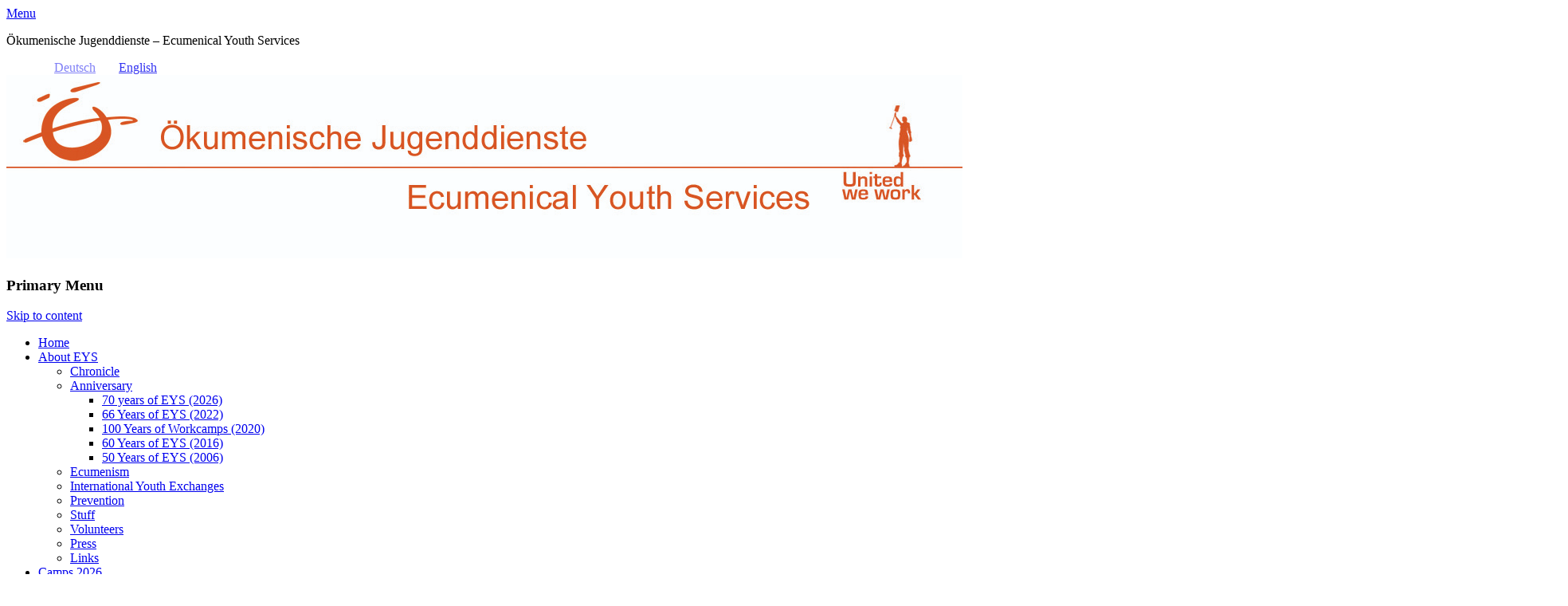

--- FILE ---
content_type: text/html; charset=UTF-8
request_url: https://eys-workcamp.de/en/praevention/
body_size: 13399
content:
		<!DOCTYPE html>
		<html lang="en-US">
		
<head>
		<meta charset="UTF-8">
		<link rel="profile" href="http://gmpg.org/xfn/11">
		<title>Prevention</title>
<meta name='robots' content='max-image-preview:large' />
<meta name="viewport" content="width=device-width, initial-scale=1, minimum-scale=1"><link rel="alternate" type="application/rss+xml" title=" &raquo; Feed" href="https://eys-workcamp.de/en/feed/" />
<link rel="alternate" type="application/rss+xml" title=" &raquo; Comments Feed" href="https://eys-workcamp.de/en/comments/feed/" />
<script type="text/javascript">
/* <![CDATA[ */
window._wpemojiSettings = {"baseUrl":"https:\/\/s.w.org\/images\/core\/emoji\/15.0.3\/72x72\/","ext":".png","svgUrl":"https:\/\/s.w.org\/images\/core\/emoji\/15.0.3\/svg\/","svgExt":".svg","source":{"concatemoji":"https:\/\/eys-workcamp.de\/wp-includes\/js\/wp-emoji-release.min.js?ver=6.6.4"}};
/*! This file is auto-generated */
!function(i,n){var o,s,e;function c(e){try{var t={supportTests:e,timestamp:(new Date).valueOf()};sessionStorage.setItem(o,JSON.stringify(t))}catch(e){}}function p(e,t,n){e.clearRect(0,0,e.canvas.width,e.canvas.height),e.fillText(t,0,0);var t=new Uint32Array(e.getImageData(0,0,e.canvas.width,e.canvas.height).data),r=(e.clearRect(0,0,e.canvas.width,e.canvas.height),e.fillText(n,0,0),new Uint32Array(e.getImageData(0,0,e.canvas.width,e.canvas.height).data));return t.every(function(e,t){return e===r[t]})}function u(e,t,n){switch(t){case"flag":return n(e,"\ud83c\udff3\ufe0f\u200d\u26a7\ufe0f","\ud83c\udff3\ufe0f\u200b\u26a7\ufe0f")?!1:!n(e,"\ud83c\uddfa\ud83c\uddf3","\ud83c\uddfa\u200b\ud83c\uddf3")&&!n(e,"\ud83c\udff4\udb40\udc67\udb40\udc62\udb40\udc65\udb40\udc6e\udb40\udc67\udb40\udc7f","\ud83c\udff4\u200b\udb40\udc67\u200b\udb40\udc62\u200b\udb40\udc65\u200b\udb40\udc6e\u200b\udb40\udc67\u200b\udb40\udc7f");case"emoji":return!n(e,"\ud83d\udc26\u200d\u2b1b","\ud83d\udc26\u200b\u2b1b")}return!1}function f(e,t,n){var r="undefined"!=typeof WorkerGlobalScope&&self instanceof WorkerGlobalScope?new OffscreenCanvas(300,150):i.createElement("canvas"),a=r.getContext("2d",{willReadFrequently:!0}),o=(a.textBaseline="top",a.font="600 32px Arial",{});return e.forEach(function(e){o[e]=t(a,e,n)}),o}function t(e){var t=i.createElement("script");t.src=e,t.defer=!0,i.head.appendChild(t)}"undefined"!=typeof Promise&&(o="wpEmojiSettingsSupports",s=["flag","emoji"],n.supports={everything:!0,everythingExceptFlag:!0},e=new Promise(function(e){i.addEventListener("DOMContentLoaded",e,{once:!0})}),new Promise(function(t){var n=function(){try{var e=JSON.parse(sessionStorage.getItem(o));if("object"==typeof e&&"number"==typeof e.timestamp&&(new Date).valueOf()<e.timestamp+604800&&"object"==typeof e.supportTests)return e.supportTests}catch(e){}return null}();if(!n){if("undefined"!=typeof Worker&&"undefined"!=typeof OffscreenCanvas&&"undefined"!=typeof URL&&URL.createObjectURL&&"undefined"!=typeof Blob)try{var e="postMessage("+f.toString()+"("+[JSON.stringify(s),u.toString(),p.toString()].join(",")+"));",r=new Blob([e],{type:"text/javascript"}),a=new Worker(URL.createObjectURL(r),{name:"wpTestEmojiSupports"});return void(a.onmessage=function(e){c(n=e.data),a.terminate(),t(n)})}catch(e){}c(n=f(s,u,p))}t(n)}).then(function(e){for(var t in e)n.supports[t]=e[t],n.supports.everything=n.supports.everything&&n.supports[t],"flag"!==t&&(n.supports.everythingExceptFlag=n.supports.everythingExceptFlag&&n.supports[t]);n.supports.everythingExceptFlag=n.supports.everythingExceptFlag&&!n.supports.flag,n.DOMReady=!1,n.readyCallback=function(){n.DOMReady=!0}}).then(function(){return e}).then(function(){var e;n.supports.everything||(n.readyCallback(),(e=n.source||{}).concatemoji?t(e.concatemoji):e.wpemoji&&e.twemoji&&(t(e.twemoji),t(e.wpemoji)))}))}((window,document),window._wpemojiSettings);
/* ]]> */
</script>
<style id='wp-emoji-styles-inline-css' type='text/css'>

	img.wp-smiley, img.emoji {
		display: inline !important;
		border: none !important;
		box-shadow: none !important;
		height: 1em !important;
		width: 1em !important;
		margin: 0 0.07em !important;
		vertical-align: -0.1em !important;
		background: none !important;
		padding: 0 !important;
	}
</style>
<link rel='stylesheet' id='wp-block-library-css' href='https://eys-workcamp.de/wp-includes/css/dist/block-library/style.min.css?ver=6.6.4' type='text/css' media='all' />
<link rel='stylesheet' id='swiper-css-css' href='https://eys-workcamp.de/wp-content/plugins/instagram-widget-by-wpzoom/dist/styles/library/swiper.css?ver=7.4.1' type='text/css' media='all' />
<link rel='stylesheet' id='dashicons-css' href='https://eys-workcamp.de/wp-includes/css/dashicons.min.css?ver=6.6.4' type='text/css' media='all' />
<link rel='stylesheet' id='magnific-popup-css' href='https://eys-workcamp.de/wp-content/plugins/instagram-widget-by-wpzoom/dist/styles/library/magnific-popup.css?ver=2.2.8' type='text/css' media='all' />
<link rel='stylesheet' id='wpz-insta_block-frontend-style-css' href='https://eys-workcamp.de/wp-content/plugins/instagram-widget-by-wpzoom/dist/styles/frontend/index.css?ver=css-08583cdecf4e' type='text/css' media='all' />
<style id='classic-theme-styles-inline-css' type='text/css'>
/*! This file is auto-generated */
.wp-block-button__link{color:#fff;background-color:#32373c;border-radius:9999px;box-shadow:none;text-decoration:none;padding:calc(.667em + 2px) calc(1.333em + 2px);font-size:1.125em}.wp-block-file__button{background:#32373c;color:#fff;text-decoration:none}
</style>
<style id='global-styles-inline-css' type='text/css'>
:root{--wp--preset--aspect-ratio--square: 1;--wp--preset--aspect-ratio--4-3: 4/3;--wp--preset--aspect-ratio--3-4: 3/4;--wp--preset--aspect-ratio--3-2: 3/2;--wp--preset--aspect-ratio--2-3: 2/3;--wp--preset--aspect-ratio--16-9: 16/9;--wp--preset--aspect-ratio--9-16: 9/16;--wp--preset--color--black: #000000;--wp--preset--color--cyan-bluish-gray: #abb8c3;--wp--preset--color--white: #ffffff;--wp--preset--color--pale-pink: #f78da7;--wp--preset--color--vivid-red: #cf2e2e;--wp--preset--color--luminous-vivid-orange: #ff6900;--wp--preset--color--luminous-vivid-amber: #fcb900;--wp--preset--color--light-green-cyan: #7bdcb5;--wp--preset--color--vivid-green-cyan: #00d084;--wp--preset--color--pale-cyan-blue: #8ed1fc;--wp--preset--color--vivid-cyan-blue: #0693e3;--wp--preset--color--vivid-purple: #9b51e0;--wp--preset--gradient--vivid-cyan-blue-to-vivid-purple: linear-gradient(135deg,rgba(6,147,227,1) 0%,rgb(155,81,224) 100%);--wp--preset--gradient--light-green-cyan-to-vivid-green-cyan: linear-gradient(135deg,rgb(122,220,180) 0%,rgb(0,208,130) 100%);--wp--preset--gradient--luminous-vivid-amber-to-luminous-vivid-orange: linear-gradient(135deg,rgba(252,185,0,1) 0%,rgba(255,105,0,1) 100%);--wp--preset--gradient--luminous-vivid-orange-to-vivid-red: linear-gradient(135deg,rgba(255,105,0,1) 0%,rgb(207,46,46) 100%);--wp--preset--gradient--very-light-gray-to-cyan-bluish-gray: linear-gradient(135deg,rgb(238,238,238) 0%,rgb(169,184,195) 100%);--wp--preset--gradient--cool-to-warm-spectrum: linear-gradient(135deg,rgb(74,234,220) 0%,rgb(151,120,209) 20%,rgb(207,42,186) 40%,rgb(238,44,130) 60%,rgb(251,105,98) 80%,rgb(254,248,76) 100%);--wp--preset--gradient--blush-light-purple: linear-gradient(135deg,rgb(255,206,236) 0%,rgb(152,150,240) 100%);--wp--preset--gradient--blush-bordeaux: linear-gradient(135deg,rgb(254,205,165) 0%,rgb(254,45,45) 50%,rgb(107,0,62) 100%);--wp--preset--gradient--luminous-dusk: linear-gradient(135deg,rgb(255,203,112) 0%,rgb(199,81,192) 50%,rgb(65,88,208) 100%);--wp--preset--gradient--pale-ocean: linear-gradient(135deg,rgb(255,245,203) 0%,rgb(182,227,212) 50%,rgb(51,167,181) 100%);--wp--preset--gradient--electric-grass: linear-gradient(135deg,rgb(202,248,128) 0%,rgb(113,206,126) 100%);--wp--preset--gradient--midnight: linear-gradient(135deg,rgb(2,3,129) 0%,rgb(40,116,252) 100%);--wp--preset--font-size--small: 13px;--wp--preset--font-size--medium: 20px;--wp--preset--font-size--large: 36px;--wp--preset--font-size--x-large: 42px;--wp--preset--spacing--20: 0.44rem;--wp--preset--spacing--30: 0.67rem;--wp--preset--spacing--40: 1rem;--wp--preset--spacing--50: 1.5rem;--wp--preset--spacing--60: 2.25rem;--wp--preset--spacing--70: 3.38rem;--wp--preset--spacing--80: 5.06rem;--wp--preset--shadow--natural: 6px 6px 9px rgba(0, 0, 0, 0.2);--wp--preset--shadow--deep: 12px 12px 50px rgba(0, 0, 0, 0.4);--wp--preset--shadow--sharp: 6px 6px 0px rgba(0, 0, 0, 0.2);--wp--preset--shadow--outlined: 6px 6px 0px -3px rgba(255, 255, 255, 1), 6px 6px rgba(0, 0, 0, 1);--wp--preset--shadow--crisp: 6px 6px 0px rgba(0, 0, 0, 1);}:where(.is-layout-flex){gap: 0.5em;}:where(.is-layout-grid){gap: 0.5em;}body .is-layout-flex{display: flex;}.is-layout-flex{flex-wrap: wrap;align-items: center;}.is-layout-flex > :is(*, div){margin: 0;}body .is-layout-grid{display: grid;}.is-layout-grid > :is(*, div){margin: 0;}:where(.wp-block-columns.is-layout-flex){gap: 2em;}:where(.wp-block-columns.is-layout-grid){gap: 2em;}:where(.wp-block-post-template.is-layout-flex){gap: 1.25em;}:where(.wp-block-post-template.is-layout-grid){gap: 1.25em;}.has-black-color{color: var(--wp--preset--color--black) !important;}.has-cyan-bluish-gray-color{color: var(--wp--preset--color--cyan-bluish-gray) !important;}.has-white-color{color: var(--wp--preset--color--white) !important;}.has-pale-pink-color{color: var(--wp--preset--color--pale-pink) !important;}.has-vivid-red-color{color: var(--wp--preset--color--vivid-red) !important;}.has-luminous-vivid-orange-color{color: var(--wp--preset--color--luminous-vivid-orange) !important;}.has-luminous-vivid-amber-color{color: var(--wp--preset--color--luminous-vivid-amber) !important;}.has-light-green-cyan-color{color: var(--wp--preset--color--light-green-cyan) !important;}.has-vivid-green-cyan-color{color: var(--wp--preset--color--vivid-green-cyan) !important;}.has-pale-cyan-blue-color{color: var(--wp--preset--color--pale-cyan-blue) !important;}.has-vivid-cyan-blue-color{color: var(--wp--preset--color--vivid-cyan-blue) !important;}.has-vivid-purple-color{color: var(--wp--preset--color--vivid-purple) !important;}.has-black-background-color{background-color: var(--wp--preset--color--black) !important;}.has-cyan-bluish-gray-background-color{background-color: var(--wp--preset--color--cyan-bluish-gray) !important;}.has-white-background-color{background-color: var(--wp--preset--color--white) !important;}.has-pale-pink-background-color{background-color: var(--wp--preset--color--pale-pink) !important;}.has-vivid-red-background-color{background-color: var(--wp--preset--color--vivid-red) !important;}.has-luminous-vivid-orange-background-color{background-color: var(--wp--preset--color--luminous-vivid-orange) !important;}.has-luminous-vivid-amber-background-color{background-color: var(--wp--preset--color--luminous-vivid-amber) !important;}.has-light-green-cyan-background-color{background-color: var(--wp--preset--color--light-green-cyan) !important;}.has-vivid-green-cyan-background-color{background-color: var(--wp--preset--color--vivid-green-cyan) !important;}.has-pale-cyan-blue-background-color{background-color: var(--wp--preset--color--pale-cyan-blue) !important;}.has-vivid-cyan-blue-background-color{background-color: var(--wp--preset--color--vivid-cyan-blue) !important;}.has-vivid-purple-background-color{background-color: var(--wp--preset--color--vivid-purple) !important;}.has-black-border-color{border-color: var(--wp--preset--color--black) !important;}.has-cyan-bluish-gray-border-color{border-color: var(--wp--preset--color--cyan-bluish-gray) !important;}.has-white-border-color{border-color: var(--wp--preset--color--white) !important;}.has-pale-pink-border-color{border-color: var(--wp--preset--color--pale-pink) !important;}.has-vivid-red-border-color{border-color: var(--wp--preset--color--vivid-red) !important;}.has-luminous-vivid-orange-border-color{border-color: var(--wp--preset--color--luminous-vivid-orange) !important;}.has-luminous-vivid-amber-border-color{border-color: var(--wp--preset--color--luminous-vivid-amber) !important;}.has-light-green-cyan-border-color{border-color: var(--wp--preset--color--light-green-cyan) !important;}.has-vivid-green-cyan-border-color{border-color: var(--wp--preset--color--vivid-green-cyan) !important;}.has-pale-cyan-blue-border-color{border-color: var(--wp--preset--color--pale-cyan-blue) !important;}.has-vivid-cyan-blue-border-color{border-color: var(--wp--preset--color--vivid-cyan-blue) !important;}.has-vivid-purple-border-color{border-color: var(--wp--preset--color--vivid-purple) !important;}.has-vivid-cyan-blue-to-vivid-purple-gradient-background{background: var(--wp--preset--gradient--vivid-cyan-blue-to-vivid-purple) !important;}.has-light-green-cyan-to-vivid-green-cyan-gradient-background{background: var(--wp--preset--gradient--light-green-cyan-to-vivid-green-cyan) !important;}.has-luminous-vivid-amber-to-luminous-vivid-orange-gradient-background{background: var(--wp--preset--gradient--luminous-vivid-amber-to-luminous-vivid-orange) !important;}.has-luminous-vivid-orange-to-vivid-red-gradient-background{background: var(--wp--preset--gradient--luminous-vivid-orange-to-vivid-red) !important;}.has-very-light-gray-to-cyan-bluish-gray-gradient-background{background: var(--wp--preset--gradient--very-light-gray-to-cyan-bluish-gray) !important;}.has-cool-to-warm-spectrum-gradient-background{background: var(--wp--preset--gradient--cool-to-warm-spectrum) !important;}.has-blush-light-purple-gradient-background{background: var(--wp--preset--gradient--blush-light-purple) !important;}.has-blush-bordeaux-gradient-background{background: var(--wp--preset--gradient--blush-bordeaux) !important;}.has-luminous-dusk-gradient-background{background: var(--wp--preset--gradient--luminous-dusk) !important;}.has-pale-ocean-gradient-background{background: var(--wp--preset--gradient--pale-ocean) !important;}.has-electric-grass-gradient-background{background: var(--wp--preset--gradient--electric-grass) !important;}.has-midnight-gradient-background{background: var(--wp--preset--gradient--midnight) !important;}.has-small-font-size{font-size: var(--wp--preset--font-size--small) !important;}.has-medium-font-size{font-size: var(--wp--preset--font-size--medium) !important;}.has-large-font-size{font-size: var(--wp--preset--font-size--large) !important;}.has-x-large-font-size{font-size: var(--wp--preset--font-size--x-large) !important;}
:where(.wp-block-post-template.is-layout-flex){gap: 1.25em;}:where(.wp-block-post-template.is-layout-grid){gap: 1.25em;}
:where(.wp-block-columns.is-layout-flex){gap: 2em;}:where(.wp-block-columns.is-layout-grid){gap: 2em;}
:root :where(.wp-block-pullquote){font-size: 1.5em;line-height: 1.6;}
</style>
<link rel='stylesheet' id='contact-form-7-css' href='https://eys-workcamp.de/wp-content/plugins/contact-form-7/includes/css/styles.css?ver=6.0.5' type='text/css' media='all' />
<link rel='stylesheet' id='bwg_fonts-css' href='https://eys-workcamp.de/wp-content/plugins/photo-gallery/css/bwg-fonts/fonts.css?ver=0.0.1' type='text/css' media='all' />
<link rel='stylesheet' id='sumoselect-css' href='https://eys-workcamp.de/wp-content/plugins/photo-gallery/css/sumoselect.min.css?ver=3.4.6' type='text/css' media='all' />
<link rel='stylesheet' id='mCustomScrollbar-css' href='https://eys-workcamp.de/wp-content/plugins/photo-gallery/css/jquery.mCustomScrollbar.min.css?ver=3.1.5' type='text/css' media='all' />
<link rel='stylesheet' id='bwg_frontend-css' href='https://eys-workcamp.de/wp-content/plugins/photo-gallery/css/styles.min.css?ver=1.8.35' type='text/css' media='all' />
<link rel='stylesheet' id='catchbase-style-css' href='https://eys-workcamp.de/wp-content/themes/catch-base-pro/style.css?ver=3.9.2' type='text/css' media='all' />
<link rel='stylesheet' id='genericons-css' href='https://eys-workcamp.de/wp-content/themes/catch-base-pro/css/genericons/genericons.css?ver=3.4.1' type='text/css' media='all' />
<link rel='stylesheet' id='catchbase-responsive-css' href='https://eys-workcamp.de/wp-content/themes/catch-base-pro/css/responsive.css?ver=6.6.4' type='text/css' media='all' />
<link rel='stylesheet' id='jquery-sidr-css' href='https://eys-workcamp.de/wp-content/themes/catch-base-pro/css/jquery.sidr.light.min.css?ver=2.1.0' type='text/css' media='all' />
<script type="text/javascript" src="https://eys-workcamp.de/wp-includes/js/jquery/jquery.min.js?ver=3.7.1" id="jquery-core-js"></script>
<script type="text/javascript" src="https://eys-workcamp.de/wp-includes/js/jquery/jquery-migrate.min.js?ver=3.4.1" id="jquery-migrate-js"></script>
<script type="text/javascript" src="https://eys-workcamp.de/wp-includes/js/underscore.min.js?ver=1.13.4" id="underscore-js"></script>
<script type="text/javascript" id="wp-util-js-extra">
/* <![CDATA[ */
var _wpUtilSettings = {"ajax":{"url":"\/wp-admin\/admin-ajax.php"}};
/* ]]> */
</script>
<script type="text/javascript" src="https://eys-workcamp.de/wp-includes/js/wp-util.min.js?ver=6.6.4" id="wp-util-js"></script>
<script type="text/javascript" src="https://eys-workcamp.de/wp-content/plugins/instagram-widget-by-wpzoom/dist/scripts/library/magnific-popup.js?ver=1753257105" id="magnific-popup-js"></script>
<script type="text/javascript" src="https://eys-workcamp.de/wp-content/plugins/instagram-widget-by-wpzoom/dist/scripts/library/swiper.js?ver=7.4.1" id="swiper-js-js"></script>
<script type="text/javascript" src="https://eys-workcamp.de/wp-content/plugins/instagram-widget-by-wpzoom/dist/scripts/frontend/block.js?ver=74a049bb282113514b2a" id="wpz-insta_block-frontend-script-js"></script>
<script type="text/javascript" src="https://eys-workcamp.de/wp-content/plugins/photo-gallery/js/jquery.sumoselect.min.js?ver=3.4.6" id="sumoselect-js"></script>
<script type="text/javascript" src="https://eys-workcamp.de/wp-content/plugins/photo-gallery/js/tocca.min.js?ver=2.0.9" id="bwg_mobile-js"></script>
<script type="text/javascript" src="https://eys-workcamp.de/wp-content/plugins/photo-gallery/js/jquery.mCustomScrollbar.concat.min.js?ver=3.1.5" id="mCustomScrollbar-js"></script>
<script type="text/javascript" src="https://eys-workcamp.de/wp-content/plugins/photo-gallery/js/jquery.fullscreen.min.js?ver=0.6.0" id="jquery-fullscreen-js"></script>
<script type="text/javascript" id="bwg_frontend-js-extra">
/* <![CDATA[ */
var bwg_objectsL10n = {"bwg_field_required":"field is required.","bwg_mail_validation":"This is not a valid email address.","bwg_search_result":"There are no images matching your search.","bwg_select_tag":"Select Tag","bwg_order_by":"Order By","bwg_search":"Search","bwg_show_ecommerce":"Show Ecommerce","bwg_hide_ecommerce":"Hide Ecommerce","bwg_show_comments":"Show Comments","bwg_hide_comments":"Hide Comments","bwg_restore":"Restore","bwg_maximize":"Maximize","bwg_fullscreen":"Fullscreen","bwg_exit_fullscreen":"Exit Fullscreen","bwg_search_tag":"SEARCH...","bwg_tag_no_match":"No tags found","bwg_all_tags_selected":"All tags selected","bwg_tags_selected":"tags selected","play":"Play","pause":"Pause","is_pro":"","bwg_play":"Play","bwg_pause":"Pause","bwg_hide_info":"Hide info","bwg_show_info":"Show info","bwg_hide_rating":"Hide rating","bwg_show_rating":"Show rating","ok":"Ok","cancel":"Cancel","select_all":"Select all","lazy_load":"0","lazy_loader":"https:\/\/eys-workcamp.de\/wp-content\/plugins\/photo-gallery\/images\/ajax_loader.png","front_ajax":"0","bwg_tag_see_all":"see all tags","bwg_tag_see_less":"see less tags"};
/* ]]> */
</script>
<script type="text/javascript" src="https://eys-workcamp.de/wp-content/plugins/photo-gallery/js/scripts.min.js?ver=1.8.35" id="bwg_frontend-js"></script>
<script type="text/javascript" src="https://eys-workcamp.de/wp-content/themes/catch-base-pro/js/jquery.sidr.min.js?ver=1.2.1.1" id="jquery-sidr-js"></script>
<script type="text/javascript" src="https://eys-workcamp.de/wp-content/themes/catch-base-pro/js/catchbase-custom-scripts.min.js" id="catchbase-custom-scripts-js"></script>
<!--[if lt IE 9]>
<script type="text/javascript" src="https://eys-workcamp.de/wp-content/themes/catch-base-pro/js/html5.min.js?ver=3.7.3" id="catchbase-html5-js"></script>
<![endif]-->
<link rel="https://api.w.org/" href="https://eys-workcamp.de/en/wp-json/" /><link rel="alternate" title="JSON" type="application/json" href="https://eys-workcamp.de/en/wp-json/wp/v2/pages/6434" /><link rel="EditURI" type="application/rsd+xml" title="RSD" href="https://eys-workcamp.de/xmlrpc.php?rsd" />
<meta name="generator" content="WordPress 6.6.4" />
<link rel="canonical" href="https://eys-workcamp.de/en/praevention/" />
<link rel='shortlink' href='https://eys-workcamp.de/en/?p=6434' />
<link rel="alternate" title="oEmbed (JSON)" type="application/json+oembed" href="https://eys-workcamp.de/en/wp-json/oembed/1.0/embed?url=https%3A%2F%2Feys-workcamp.de%2Fen%2Fpraevention%2F" />
<link rel="alternate" title="oEmbed (XML)" type="text/xml+oembed" href="https://eys-workcamp.de/en/wp-json/oembed/1.0/embed?url=https%3A%2F%2Feys-workcamp.de%2Fen%2Fpraevention%2F&#038;format=xml" />
<style type="text/css" media="screen">
  #cookie-law {  
  position: fixed;
  bottom: 0px;
  left: 0;
  right: 0;
  text-align: center;
  z-index:9999; 
}

#cookie-law > div {  
  background:#fff; 
  opacity:0.95; 
  width:75% !important;
  padding:20px;
  max-width: 600px;
  margin:auto;
  display: inline-block;
  text-align: left !important;
  border-radius:5px 5px 0 0;
  -moz-border-radius:5px 5px 0 0;
  -webkit-border-radius:5px 5px 0 0;
  -o-border-radius:5px 5px 0 0;
  box-shadow: 0px 0px 20px #A1A1A1;
  -webkit-box-shadow: 0px 0px 20px #A1A1A1;
  -moz-box-shadow: 0px 0px 20px #A1A1A1;
  -o-box-shadow: 0px 0px 20px #A1A1A1; 
  position:relative;
}

#cookie-law h4 { padding: 0 !important; margin:0 0 8px !important; text-align:left !important; font-size:13px !important; color:#444; 
}
#cookie-law p { padding: 0 !important; margin:0 !important; text-align:left !important; font-size:12px !important; line-height: 18px !important; color:#888;
}

a.close-cookie-banner {
  position: absolute;
  top:0px;
  right:0px;
  margin:10px;
  display:block;
  width:20px;
  height:20px;
  background:url(https://eys-workcamp.de/wp-content/plugins/creare-eu-cookie-law-banner/images/close.png) no-repeat;
  background-size: 20px !important;
}

a.close-cookie-banner span {
  display:none !important;
}</style>
 <style type="text/css">
.qtranxs_flag_de {background-image: url(https://eys-workcamp.de/wp-content/plugins/qtranslate-x/flags/de.png); background-repeat: no-repeat;}
.qtranxs_flag_en {background-image: url(https://eys-workcamp.de/wp-content/plugins/qtranslate-x/flags/gb.png); background-repeat: no-repeat;}
</style>
<link hreflang="de" href="https://eys-workcamp.de/de/praevention/" rel="alternate" />
<link hreflang="en" href="https://eys-workcamp.de/en/praevention/" rel="alternate" />
<link hreflang="x-default" href="https://eys-workcamp.de/praevention/" rel="alternate" />
<meta name="generator" content="qTranslate-X 3.4.6.8" />
<link rel="icon" href="https://eys-workcamp.de/wp-content/uploads/cropped-JD_favicon-32x32.jpg" sizes="32x32" />
<link rel="icon" href="https://eys-workcamp.de/wp-content/uploads/cropped-JD_favicon-192x192.jpg" sizes="192x192" />
<link rel="apple-touch-icon" href="https://eys-workcamp.de/wp-content/uploads/cropped-JD_favicon-180x180.jpg" />
<meta name="msapplication-TileImage" content="https://eys-workcamp.de/wp-content/uploads/cropped-JD_favicon-270x270.jpg" />
		<style type="text/css" id="wp-custom-css">
			#anfrage {
  background:#303F9F;
  padding:20px 15px 0 15px;
  border-radius:5px;
  box-shadow: 00px 0px 10px 0px rgba(0, 0, 0, 0.4);
}
.form_half {
width: 49.5%;
float: left;
margin-right: 1%;
}
.form_half_last {margin-right:0;
}
#anfrage input {
  width:100%;
}
#anfrage input[type="submit"] {
  background:#FFA500;
padding:20px;
  font-size:18px;
}
#anfrage input[type="submit"]:hover {
  background:#8BC34A;
}
#anfrage input:focus {
  border:1px solid #ffa500;
  background:#FFF9C4;
}
#anfrage div.wpcf7-response-output {
  background:#fff;
  padding: 1.5em 1em;
}
		</style>
		</head>

<body class="page-template-default page page-id-6434 no-sidebar full-width excerpt-featured-image mobile-menu-one">
		<div id="page" class="hfeed site">
				<header id="masthead" role="banner">
    		<div class="wrapper">
		
    <div id="mobile-header-left-menu" class="mobile-menu-anchor primary-menu">
        <a href="#mobile-header-left-nav" id="header-left-menu" class="genericon genericon-menu">
            <span class="mobile-menu-text">Menu</span>
        </a>
    </div><!-- #mobile-header-menu -->

    <div id="site-branding"><div id="site-header"><p class="site-title"><a href="https://eys-workcamp.de/en/"></a></p><p class="site-description">Ökumenische Jugenddienste – Ecumenical Youth Services</p></div><!-- #site-header --></div><!-- #site-branding-->

<aside class="sidebar sidebar-header-right widget-area">
	<style type="text/css">
.qtranxs_widget ul { margin: 0; }
.qtranxs_widget ul li
{
display: inline; /* horizontal list, use "list-item" or other appropriate value for vertical list */
list-style-type: none; /* use "initial" or other to enable bullets */
margin: 0 5px 0 0; /* adjust spacing between items */
opacity: 0.5;
-o-transition: 1s ease opacity;
-moz-transition: 1s ease opacity;
-webkit-transition: 1s ease opacity;
transition: 1s ease opacity;
}
/* .qtranxs_widget ul li span { margin: 0 5px 0 0; } */ /* other way to control spacing */
.qtranxs_widget ul li.active { opacity: 0.8; }
.qtranxs_widget ul li:hover { opacity: 1; }
.qtranxs_widget img { box-shadow: none; vertical-align: middle; display: initial; }
.qtranxs_flag { height:12px; width:18px; display:block; }
.qtranxs_flag_and_text { padding-left:20px; }
.qtranxs_flag span { display:none; }
</style>
<section id="qtranslate-2" class="widget qtranxs_widget"><div class="widget-wrap">
<ul class="language-chooser language-chooser-both qtranxs_language_chooser" id="qtranslate-2-chooser">
<li><a href="https://eys-workcamp.de/de/praevention/" class="qtranxs_flag_de qtranxs_flag_and_text" title="Deutsch (de)"><span>Deutsch</span></a></li>
<li class="active"><a href="https://eys-workcamp.de/en/praevention/" class="qtranxs_flag_en qtranxs_flag_and_text" title="English (en)"><span>English</span></a></li>
</ul><div class="qtranxs_widget_end"></div>
</div><!-- .widget-wrap --></section><!-- #widget-default-search --></aside><!-- .sidebar .header-sidebar .widget-area -->

			</div><!-- .wrapper -->
		</header><!-- #masthead -->
		<!-- refreshing cache --><div id="header-featured-image">
					<div class="wrapper"><a title="" href="https://eys-workcamp.de" target="_self"><img class="wp-post-image" alt="" src="https://eys-workcamp.de/wp-content/uploads/HeaderLogo2.jpg" /></a></div><!-- .wrapper -->
				</div><!-- #header-featured-image -->    	<nav class="nav-primary search-enabled" role="navigation">
            <div class="wrapper">
                <h3 class="assistive-text">Primary Menu</h3>
                <div class="screen-reader-text skip-link"><a href="#content" title="Skip to content">Skip to content</a></div>
                <ul id="menu-hauptmenue" class="menu catchbase-nav-menu"><li id="menu-item-163" class="menu-item menu-item-type-custom menu-item-object-custom menu-item-home menu-item-163"><a href="https://eys-workcamp.de/en">Home</a></li>
<li id="menu-item-4073" class="menu-item menu-item-type-post_type menu-item-object-page current-menu-ancestor current-menu-parent current_page_parent current_page_ancestor menu-item-has-children menu-item-4073"><a href="https://eys-workcamp.de/en/ueber-uns/">About EYS</a>
<ul class="sub-menu">
	<li id="menu-item-4075" class="menu-item menu-item-type-post_type menu-item-object-page menu-item-4075"><a href="https://eys-workcamp.de/en/chronik/">Chronicle</a></li>
	<li id="menu-item-4117" class="menu-item menu-item-type-post_type menu-item-object-page menu-item-has-children menu-item-4117"><a href="https://eys-workcamp.de/en/jubilaeum/">Anniversary</a>
	<ul class="sub-menu">
		<li id="menu-item-7277" class="menu-item menu-item-type-post_type menu-item-object-page menu-item-7277"><a href="https://eys-workcamp.de/en/70-jahre-oejd/">70 years of EYS (2026)</a></li>
		<li id="menu-item-4792" class="menu-item menu-item-type-post_type menu-item-object-page menu-item-4792"><a href="https://eys-workcamp.de/en/66-jahre-oejd-2022/">66 Years of EYS (2022)</a></li>
		<li id="menu-item-4118" class="menu-item menu-item-type-post_type menu-item-object-page menu-item-4118"><a href="https://eys-workcamp.de/en/jubilaeum-101-jahre-workcamps/">100 Years of Workcamps (2020)</a></li>
		<li id="menu-item-4119" class="menu-item menu-item-type-post_type menu-item-object-page menu-item-4119"><a href="https://eys-workcamp.de/en/ueber-uns/jubilaeum/">60 Years of EYS (2016)</a></li>
		<li id="menu-item-4120" class="menu-item menu-item-type-post_type menu-item-object-page menu-item-4120"><a href="https://eys-workcamp.de/en/50-jahre-oejd-2006/">50 Years of EYS (2006)</a></li>
	</ul>
</li>
	<li id="menu-item-4077" class="menu-item menu-item-type-post_type menu-item-object-page menu-item-4077"><a href="https://eys-workcamp.de/en/oekumene/">Ecumenism</a></li>
	<li id="menu-item-4078" class="menu-item menu-item-type-post_type menu-item-object-page menu-item-4078"><a href="https://eys-workcamp.de/en/internationale-jugendbegegnungen/">International Youth Exchanges</a></li>
	<li id="menu-item-6452" class="menu-item menu-item-type-post_type menu-item-object-page current-menu-item page_item page-item-6434 current_page_item menu-item-6452"><a href="https://eys-workcamp.de/en/praevention/" aria-current="page">Prevention</a></li>
	<li id="menu-item-4079" class="menu-item menu-item-type-post_type menu-item-object-page menu-item-4079"><a href="https://eys-workcamp.de/en/mitarbeitende/">Stuff</a></li>
	<li id="menu-item-4080" class="menu-item menu-item-type-post_type menu-item-object-page menu-item-4080"><a href="https://eys-workcamp.de/en/aktive-ehrenamtliche/">Volunteers</a></li>
	<li id="menu-item-4081" class="menu-item menu-item-type-post_type menu-item-object-page menu-item-4081"><a href="https://eys-workcamp.de/en/presse/">Press</a></li>
	<li id="menu-item-4082" class="menu-item menu-item-type-post_type menu-item-object-page menu-item-4082"><a href="https://eys-workcamp.de/en/links/">Links</a></li>
</ul>
</li>
<li id="menu-item-3558" class="menu-item menu-item-type-post_type menu-item-object-page menu-item-has-children menu-item-3558"><a href="https://eys-workcamp.de/en/camps-2026/">Camps 2026</a>
<ul class="sub-menu">
	<li id="menu-item-4084" class="menu-item menu-item-type-post_type menu-item-object-page menu-item-4084"><a href="https://eys-workcamp.de/en/camp-termine-camp-ort/">Camp-Locations / Camp-Dates</a></li>
	<li id="menu-item-4086" class="menu-item menu-item-type-post_type menu-item-object-page menu-item-4086"><a href="https://eys-workcamp.de/en/erfahrungsberichte-von-teilnehmerinnen/">Statements from Participants</a></li>
	<li id="menu-item-4618" class="menu-item menu-item-type-post_type menu-item-object-page menu-item-4618"><a href="https://eys-workcamp.de/en/videos/">Videos</a></li>
	<li id="menu-item-4087" class="menu-item menu-item-type-post_type menu-item-object-page menu-item-4087"><a href="https://eys-workcamp.de/en/kosten-versicherung/">Costs and Insurance</a></li>
	<li id="menu-item-4088" class="menu-item menu-item-type-post_type menu-item-object-page menu-item-4088"><a href="https://eys-workcamp.de/en/anmeldung/">Application</a></li>
	<li id="menu-item-4089" class="menu-item menu-item-type-post_type menu-item-object-page menu-item-4089"><a href="https://eys-workcamp.de/en/allgemeine-infos/">General Information</a></li>
	<li id="menu-item-4090" class="menu-item menu-item-type-post_type menu-item-object-page menu-item-4090"><a href="https://eys-workcamp.de/en/camps-2020/regeln/">Commitments and Rules</a></li>
	<li id="menu-item-4091" class="menu-item menu-item-type-post_type menu-item-object-page menu-item-4091"><a href="https://eys-workcamp.de/en/verkehrsmittel/">Transport</a></li>
	<li id="menu-item-4092" class="menu-item menu-item-type-post_type menu-item-object-page menu-item-4092"><a href="https://eys-workcamp.de/en/evaluation/">Evaluation</a></li>
</ul>
</li>
<li id="menu-item-4101" class="menu-item menu-item-type-post_type menu-item-object-page menu-item-has-children menu-item-4101"><a href="https://eys-workcamp.de/en/ehrenamtliche-gesucht/teamer-werden/">Become a teamer</a>
<ul class="sub-menu">
	<li id="menu-item-4094" class="menu-item menu-item-type-post_type menu-item-object-page menu-item-4094"><a href="https://eys-workcamp.de/en/ehrenamtliche-gesucht/teamer-erfahrungsberichte/">Teamer Experience Reports</a></li>
	<li id="menu-item-4095" class="menu-item menu-item-type-post_type menu-item-object-page menu-item-4095"><a href="https://eys-workcamp.de/en/ehrenamtliche-gesucht/vorbereitungsseminare/">Teamer Preparation Seminars (online and in presence)</a></li>
	<li id="menu-item-4096" class="menu-item menu-item-type-post_type menu-item-object-page menu-item-4096"><a href="https://eys-workcamp.de/en/ehrenamtliche-gesucht/berliner-freiwilligenpass/">Berlin Volunteer Pass</a></li>
</ul>
</li>
<li id="menu-item-4112" class="menu-item menu-item-type-post_type menu-item-object-page menu-item-has-children menu-item-4112"><a href="https://eys-workcamp.de/en/camp-partner-werden/">Become a Camppartner</a>
<ul class="sub-menu">
	<li id="menu-item-4113" class="menu-item menu-item-type-post_type menu-item-object-page menu-item-4113"><a href="https://eys-workcamp.de/en/erfahrungsberichte-camppartner/">Statements from Camppartners</a></li>
</ul>
</li>
<li id="menu-item-6656" class="menu-item menu-item-type-post_type menu-item-object-page menu-item-6656"><a href="https://eys-workcamp.de/en/esk/">ESC</a></li>
<li id="menu-item-4104" class="menu-item menu-item-type-post_type menu-item-object-page menu-item-has-children menu-item-4104"><a href="https://eys-workcamp.de/en/foerderverein-oejd/">Support Association for EYS</a>
<ul class="sub-menu">
	<li id="menu-item-4106" class="menu-item menu-item-type-post_type menu-item-object-page menu-item-4106"><a href="https://eys-workcamp.de/en/feys-ueber-uns-2/">About us</a></li>
	<li id="menu-item-4290" class="menu-item menu-item-type-post_type menu-item-object-page menu-item-4290"><a href="https://eys-workcamp.de/en/feys-mitgliederversammlungen/">General Assembly</a></li>
	<li id="menu-item-4105" class="menu-item menu-item-type-post_type menu-item-object-page menu-item-has-children menu-item-4105"><a href="https://eys-workcamp.de/en/mach-mit/">“Join in!”</a>
	<ul class="sub-menu">
		<li id="menu-item-4107" class="menu-item menu-item-type-post_type menu-item-object-page menu-item-4107"><a href="https://eys-workcamp.de/en/materials/">&#8220;Join in!&#8221; &#8211; Materials</a></li>
		<li id="menu-item-4108" class="menu-item menu-item-type-post_type menu-item-object-page menu-item-4108"><a href="https://eys-workcamp.de/en/kampagne-fotos/">&#8220;Join in!&#8221; &#8211; Photos</a></li>
	</ul>
</li>
	<li id="menu-item-4110" class="menu-item menu-item-type-post_type menu-item-object-page menu-item-4110"><a href="https://eys-workcamp.de/en/feys-beitritt-und-kontakt/">Become a member, Donations, Contact</a></li>
	<li id="menu-item-4109" class="menu-item menu-item-type-post_type menu-item-object-page menu-item-4109"><a href="https://eys-workcamp.de/en/feys-aktivitaeten/">Activities</a></li>
</ul>
</li>
<li id="menu-item-4124" class="menu-item menu-item-type-post_type menu-item-object-page menu-item-has-children menu-item-4124"><a href="https://eys-workcamp.de/en/camp-archiv/">Camp Archiv</a>
<ul class="sub-menu">
	<li id="menu-item-4125" class="menu-item menu-item-type-post_type menu-item-object-page menu-item-4125"><a href="https://eys-workcamp.de/en/camp-standorte/">Camp Places</a></li>
	<li id="menu-item-6806" class="menu-item menu-item-type-post_type menu-item-object-page menu-item-has-children menu-item-6806"><a href="https://eys-workcamp.de/en/diashows/">Diashows</a>
	<ul class="sub-menu">
		<li id="menu-item-7416" class="menu-item menu-item-type-post_type menu-item-object-page menu-item-7416"><a href="https://eys-workcamp.de/en/diashow-paplitz/">Diashow Paplitz</a></li>
	</ul>
</li>
	<li id="menu-item-4131" class="menu-item menu-item-type-post_type menu-item-object-page menu-item-4131"><a href="https://eys-workcamp.de/en/camp_teilnehmende/">Camp Participants</a></li>
	<li id="menu-item-4126" class="menu-item menu-item-type-post_type menu-item-object-page menu-item-4126"><a href="https://eys-workcamp.de/en/ehemalige-ehrenamtliche/">Former Volunteers</a></li>
</ul>
</li>
<li id="menu-item-4134" class="menu-item menu-item-type-post_type menu-item-object-page menu-item-has-children menu-item-4134"><a href="https://eys-workcamp.de/en/zu-bestellen/">Order</a>
<ul class="sub-menu">
	<li id="menu-item-4135" class="menu-item menu-item-type-post_type menu-item-object-page menu-item-4135"><a href="https://eys-workcamp.de/en/schluesselmomente/">Key Moments – 2nd edition!</a></li>
	<li id="menu-item-4138" class="menu-item menu-item-type-post_type menu-item-object-page menu-item-4138"><a href="https://eys-workcamp.de/en/coffee-to-go-becher/">Porcelain Coffee-to-go Mug</a></li>
	<li id="menu-item-4137" class="menu-item menu-item-type-post_type menu-item-object-page menu-item-4137"><a href="https://eys-workcamp.de/en/aktuelles-camp-t-shirt/">Current Camp T-Shirt</a></li>
</ul>
</li>
</ul>                        <div id="search-toggle" class="genericon">
                            <a class="screen-reader-text" href="#search-container">Search</a>
                        </div>

                        <div id="search-container" class="displaynone">
                            
<form role="search" method="get" class="search-form" action="https://eys-workcamp.de/en/">
	<label>
		<span class="screen-reader-text">Search for:</span>
		<input type="search" class="search-field" placeholder="Suche/Search" value="" name="s" title="Search for:">
	</label>
	<input type="submit" class="search-submit" value="Search">
</form>
                        </div>
                                	</div><!-- .wrapper -->
        </nav><!-- .nav-primary -->
        		<div id="content" class="site-content">
			<div class="wrapper">
	
	<main id="main" class="site-main" role="main">

		
			
<article id="post-6434" class="post-6434 page type-page status-publish has-post-thumbnail hentry">
				<figure class="featured-image from-metabox featured">
                <img width="1920" height="819" src="https://eys-workcamp.de/wp-content/uploads/eys-workcamp-praevention.png" class="attachment-full size-full wp-post-image" alt="" decoding="async" srcset="https://eys-workcamp.de/wp-content/uploads/eys-workcamp-praevention.png 1920w, https://eys-workcamp.de/wp-content/uploads/eys-workcamp-praevention-300x128.png 300w, https://eys-workcamp.de/wp-content/uploads/eys-workcamp-praevention-1024x437.png 1024w, https://eys-workcamp.de/wp-content/uploads/eys-workcamp-praevention-1536x655.png 1536w" sizes="(max-width: 1920px) 100vw, 1920px" />	        </figure>
	   	
	<div class="entry-container">
		<header class="entry-header">
			<h1 class="entry-title">Prevention</h1>
		</header><!-- .entry-header -->

		<div class="entry-content">
			<header class="entry-header">
<h1 class="entry-title"><span style="color: #ff0000;"><strong style="font-size: 1.5rem;">Prevention of sexualised violence</strong></span></h1>
</header>
<div class="entry-content">
<p>In the Protestant Church of Berlin-Brandenburg-Schlesische Oberlausitz (EKBO), we attach great importance to protection against sexualised violence.<br />
In the face of cases of sexualised violence and also in the Protestant Church, the Church&#8217;s mission obliges all those involved in the Church to adopt an attitude of mindfulness and to maintain personal boundaries.</p>
<p>As a project of the EJBO, the EJBO concept for protection against sexualised violence applies to the Ecumenical Youth Services (adopted on 20.03.2022). The EJBO is the youth organisation &#8211; The Protestant Youth Berlin-Brandenburg-Schlesische Oberlausitz on the territory of the Protestant Church in Berlin, Brandenburg and schlesische Oberlausitz (EKBO).</p>
<p><span style="color: #ff0000;"><strong>Guiding principles</strong></span><br />
The Ecumenical Youth Services would like all those involved (participants, team members, freelancers, camp partners or cooperation partners) who get involved in the context of the EYS or take part in EYS activities to do so in a climate of freedom from fear and trust.<br />
We want volunteers and professionals to accept the boundaries of others and contribute to raising awareness through their work.<br />
We want volunteers and professionals to take a stand against sexualised violence.</p>
<p><span style="color: #ff0000;"><strong style="font-size: 1.5rem;">Clarification of terms and definition of sexualised violence<br />
</strong></span>A behaviour is sexualised violence &#8220;if the purpose or effect of an unwanted sexually determined behaviour is to violate the dignity of the person concerned. Sexualised violence can occur verbally, non-verbally, through solicitation or through assault&#8221; (§2 Church Law on Protection against Sexualised Violence, EKBO).</p>
<p>We distinguish between three dimensions of sexualised violence:<br />
Boundary violations<br />
Sexual assaults<br />
Criminally relevant forms of sexualised violence</p>
<ol>
<li>Boundary violations<br />
Sexual boundary violations occur occasionally, are usually unintentional and can be characterized as professional or personal misconduct on the part of the person carrying them out. They can also be part of a strategy of the person committing the offense.<br />
Examples: unintentional hugs, the thoughtless use of pet names (&#8220;sweetie&#8221;, &#8220;sweetheart&#8221;), obscene looks when passing by, suggestive jokes with discriminatory or sexist content or unwanted entry into rooms&#8230;</li>
<li>Sexual assaults<br />
Sexual assaults are not accidental and unintentional, but are sexually motivated and targeted. The person committing the assault deliberately disregards rules and professional standards when dealing with other people. They use their own superiority, often by virtue of their office or function, to override the victim&#8217;s resistance. In some cases, sexual assaults can be interpreted as a strategic approach in preparation for criminal forms of sexualised violence.<br />
Examples: seemingly unintentional touching is repeated, deliberately sexist remarks are made, erotic products are shown to someone without being asked and unintentionally&#8230;</li>
<li>Criminally relevant forms of sexualised violence<br />
Criminally relevant forms of sexualised violence are listed in the German Criminal Code (StGB) as crimes against sexual self-determination. These include sexual abuse of charges, sexual assault, sexual coercion, promotion of sexual acts by minors, sexual abuse of minors, distribution of pornographic material, sexual harassment and others.</li>
</ol>
<p><em>The forms described cannot always be clearly distinguished from one another. Each situation of sexualized violence must be considered as an individual case and carefully examined, assessed and classified by qualified contact persons.</em></p>
<p><span style="color: #ff0000;"><strong>The Code of Conduct</strong><br />
</span>The Code of Conduct as a central element of the culture of prevention in the Protestant Church Berlin-Brandenburg-schlesische Oberlausitz for the protection (not only) against sexualised violence was adopted for the prevention work of the Ecumenical Youth Services and published as a German/English <a href="https://eys-workcamp.de/wp-content/uploads/Plakat_Verhaltenskodex_KJE_DEEN_OEJD.pdf" target="_blank" rel="noopener">A3 EYS poster version</a>. With the Code of Conduct, all voluntary and professional employees of EYS undertake to protect children, young people and adults through their behaviour.</p>
<p><strong><span style="color: #ff0000;">Contact person</span></strong></p>
</div>
<ul>
<li>During the workcamp the camp management</li>
<li>During the workcamp the EYS manager at the EYS office <a href="mailto:k.minkner@akd-ekbo.de" target="_blank" rel="noopener">k.minkner@akd-ekbo.de</a> / Mobil +49 151 210 630 26</li>
<li>During the seminars, the designated contact person from the management team.</li>
<li><a href="https://www.ekbo.de/wir/ansprechpersonen-bei-missbrauch-und-missbrauchsverdacht.html" target="_blank" rel="noopener">EKBO contact persons for abuse, suspected abuse and sexualised violence</a>:</li>
<li>For external professional advice centers: see the list of links at the bottom of the page.</li>
</ul>
<p><span style="color: #ff0000;"><strong>Intervention</strong></span><br />
How and by whom is action taken if sexualised violence has occurred or is suspected?</p>
<ul>
<li>Camp management and the person concerned: A &#8220;Communication action plan&#8221; with dos and don&#8217;ts helps with the first conversation.</li>
<li>The EYS coordinator is informed immediately or as soon as possible. The next steps are discussed in pairs and it is clarified when and by whom the notifying person will receive initial feedback.</li>
<li>If there is an interface with a church district, the EYS coordinator contacts the responsible interface person in order to closely coordinate further work. If there is no interface at church district level, the EYS coordinator contacts the responsible interface person at regional church level (e.g. AKD)</li>
</ul>
<p><strong><span style="color: #ff0000;">Summarised </span></strong></p>
<ul>
<li>A code of conduct and guidelines have been developed for voluntary and professional employees.</li>
<li>All volunteer and professional employees are familiar with the Code of Conduct and sign it. The EYS has been working with the Code of Conduct since 2018.</li>
<li>All German voluntary and professional employees must provide an extended certificate of good conduct.</li>
<li>Non-German team leaders must sign a self-declaration.</li>
<li>The topic of &#8220;Preventing sexualised violence&#8221; has been covered at the EYS team leader preparation seminars for some time (around 2011) in order to raise awareness, empower team leaders and highlight possible courses of action.(Formerly under the topic &#8220;Sexual assault, Sexual harassment/violence&#8221;). Since 2023, there has been a 3-part sensitisation course (look &#8211; help &#8211; act) on the topic of &#8220;sexualised violence&#8221; based on a further training initiative of the Protestant regional churches and Diakonie against sexualised violence <a href="https://www.hinschauen-helfen-handeln.de/" target="_blank" rel="noopener noreferrer">Hinschauen – Helfen – Handeln</a>. The terms stand for an attitude and culture of mindfulness that we learn to adopt as voluntary and professional employees of the EYS.</li>
<li>At the beginning of a work camp, the teamers present the code of conduct to the participants and integrate it into the camp rules.</li>
<li>Clear procedural rules help to ensure that reported incidents are handled securely and confidentially.</li>
<li>There is a close exchange with the study management &#8220;Prevention of sexualized violence in the EKBO&#8221;</li>
<li>The EYS ensures that its voluntary and professional employees receive regular training on this topic.</li>
<li>The topic will be addressed and further developed in cooperation within the aej network with other international youth work organizations. (Literature tip on the area of &#8220;International youth work&#8221;: <a href="https://www.aej.de/ueber-uns/publikationen/praevention" target="_blank" rel="noopener">Schulungsmappe &#8220;Sex. Sex! Sex?&#8221; &#8211; 2. erweiterte Auflage</a></li>
</ul>
<p><span style="color: #ff0000;"><strong>Helpful links on the topic</strong></span></p>
<p>National:</p>
<ul>
<li><a class="external-link-new-window" title="Opens internal link in current window" href="https://www.hilfetelefon.de/en.html" target="_blank" rel="noopener noreferrer">Hilfetelefon</a>: Multilingual nationwide help hotline and chat available around the clock</li>
<li><a title="Opens internal link in current window" href="https://www.frauen-gegen-gewalt.de/en/" target="_blank" rel="noopener noreferrer">bff</a>: Federal Association of Women&#8217;s Counseling Centers and Women&#8217;s Emergency Calls in Germany</li>
<li><a title="Opens internal link in current window" href="https://beauftragte-missbrauch.de/en/" target="_blank" rel="noopener noreferrer">UBSKM</a>: Central information portal for the topic of child sexual abuse in the Federal Republic of Germany</li>
<li><a class="external-link-new-window" title="Opens internal link in current window" href="https://tauwetter.de/en/" target="_blank" rel="noopener noreferrer">Tauwetter</a>: Contact point for men who experienced sexualized violence in their childhood</li>
</ul>
					</div><!-- .entry-content -->
			</div><!-- .entry-container -->
</article><!-- #post-## -->
			
		
	</main><!-- #main -->



			</div><!-- .wrapper -->
	    </div><!-- #content -->
		            
	<nav class="nav-footer" role="navigation">
        <div class="wrapper">
            <h3 class="assistive-text">Footer Menu</h3>
            <div class="screen-reader-text skip-link"><a href="#content" title="Skip to content">Skip to content</a></div>
            <div class="menu-infomenue-container"><ul id="menu-infomenue" class="menu catchbase-nav-menu"><li id="menu-item-23" class="menu-item menu-item-type-post_type menu-item-object-page menu-item-23"><a href="https://eys-workcamp.de/en/impressum/">Imprint</a></li>
<li id="menu-item-74" class="menu-item menu-item-type-post_type menu-item-object-page menu-item-74"><a href="https://eys-workcamp.de/en/datenschutz/">Privacy Statement</a></li>
<li id="menu-item-2643" class="menu-item menu-item-type-post_type menu-item-object-page menu-item-2643"><a href="https://eys-workcamp.de/en/agb/">Conditions of registration and participation</a></li>
<li id="menu-item-1492" class="menu-item menu-item-type-post_type menu-item-object-page menu-item-1492"><a href="https://eys-workcamp.de/en/kontakt/">Contact</a></li>
</ul></div>    	</div><!-- .wrapper -->
    </nav><!-- .nav-footer -->
	<footer id="colophon" class="site-footer" role="contentinfo">
    <!-- refreshing cache -->
	    	<div id="site-generator" class="two">
	    		<div class="wrapper"><div id="footer-left-content" class="copyright">Copyright © ÖJD/EYS</div><div id="footer-right-content" class="powered">Ein Projekt der <a href="https://ejbo.de/" target="blank">EJBO</a></div>
				</div><!-- .wrapper -->
			</div><!-- #site-generator -->	</footer><!-- #colophon -->
			</div><!-- #page -->
		
<a href="#masthead" id="scrollup" class="genericon"><span class="screen-reader-text">Scroll Up</span></a><nav id="mobile-header-left-nav" class="mobile-menu" role="navigation"><ul id="header-left-nav" class="menu"><li class="menu-item menu-item-type-custom menu-item-object-custom menu-item-home menu-item-163"><a href="https://eys-workcamp.de/en">Home</a></li>
<li class="menu-item menu-item-type-post_type menu-item-object-page current-menu-ancestor current-menu-parent current_page_parent current_page_ancestor menu-item-has-children menu-item-4073"><a href="https://eys-workcamp.de/en/ueber-uns/">About EYS</a>
<ul class="sub-menu">
	<li class="menu-item menu-item-type-post_type menu-item-object-page menu-item-4075"><a href="https://eys-workcamp.de/en/chronik/">Chronicle</a></li>
	<li class="menu-item menu-item-type-post_type menu-item-object-page menu-item-has-children menu-item-4117"><a href="https://eys-workcamp.de/en/jubilaeum/">Anniversary</a>
	<ul class="sub-menu">
		<li class="menu-item menu-item-type-post_type menu-item-object-page menu-item-7277"><a href="https://eys-workcamp.de/en/70-jahre-oejd/">70 years of EYS (2026)</a></li>
		<li class="menu-item menu-item-type-post_type menu-item-object-page menu-item-4792"><a href="https://eys-workcamp.de/en/66-jahre-oejd-2022/">66 Years of EYS (2022)</a></li>
		<li class="menu-item menu-item-type-post_type menu-item-object-page menu-item-4118"><a href="https://eys-workcamp.de/en/jubilaeum-101-jahre-workcamps/">100 Years of Workcamps (2020)</a></li>
		<li class="menu-item menu-item-type-post_type menu-item-object-page menu-item-4119"><a href="https://eys-workcamp.de/en/ueber-uns/jubilaeum/">60 Years of EYS (2016)</a></li>
		<li class="menu-item menu-item-type-post_type menu-item-object-page menu-item-4120"><a href="https://eys-workcamp.de/en/50-jahre-oejd-2006/">50 Years of EYS (2006)</a></li>
	</ul>
</li>
	<li class="menu-item menu-item-type-post_type menu-item-object-page menu-item-4077"><a href="https://eys-workcamp.de/en/oekumene/">Ecumenism</a></li>
	<li class="menu-item menu-item-type-post_type menu-item-object-page menu-item-4078"><a href="https://eys-workcamp.de/en/internationale-jugendbegegnungen/">International Youth Exchanges</a></li>
	<li class="menu-item menu-item-type-post_type menu-item-object-page current-menu-item page_item page-item-6434 current_page_item menu-item-6452"><a href="https://eys-workcamp.de/en/praevention/" aria-current="page">Prevention</a></li>
	<li class="menu-item menu-item-type-post_type menu-item-object-page menu-item-4079"><a href="https://eys-workcamp.de/en/mitarbeitende/">Stuff</a></li>
	<li class="menu-item menu-item-type-post_type menu-item-object-page menu-item-4080"><a href="https://eys-workcamp.de/en/aktive-ehrenamtliche/">Volunteers</a></li>
	<li class="menu-item menu-item-type-post_type menu-item-object-page menu-item-4081"><a href="https://eys-workcamp.de/en/presse/">Press</a></li>
	<li class="menu-item menu-item-type-post_type menu-item-object-page menu-item-4082"><a href="https://eys-workcamp.de/en/links/">Links</a></li>
</ul>
</li>
<li class="menu-item menu-item-type-post_type menu-item-object-page menu-item-has-children menu-item-3558"><a href="https://eys-workcamp.de/en/camps-2026/">Camps 2026</a>
<ul class="sub-menu">
	<li class="menu-item menu-item-type-post_type menu-item-object-page menu-item-4084"><a href="https://eys-workcamp.de/en/camp-termine-camp-ort/">Camp-Locations / Camp-Dates</a></li>
	<li class="menu-item menu-item-type-post_type menu-item-object-page menu-item-4086"><a href="https://eys-workcamp.de/en/erfahrungsberichte-von-teilnehmerinnen/">Statements from Participants</a></li>
	<li class="menu-item menu-item-type-post_type menu-item-object-page menu-item-4618"><a href="https://eys-workcamp.de/en/videos/">Videos</a></li>
	<li class="menu-item menu-item-type-post_type menu-item-object-page menu-item-4087"><a href="https://eys-workcamp.de/en/kosten-versicherung/">Costs and Insurance</a></li>
	<li class="menu-item menu-item-type-post_type menu-item-object-page menu-item-4088"><a href="https://eys-workcamp.de/en/anmeldung/">Application</a></li>
	<li class="menu-item menu-item-type-post_type menu-item-object-page menu-item-4089"><a href="https://eys-workcamp.de/en/allgemeine-infos/">General Information</a></li>
	<li class="menu-item menu-item-type-post_type menu-item-object-page menu-item-4090"><a href="https://eys-workcamp.de/en/camps-2020/regeln/">Commitments and Rules</a></li>
	<li class="menu-item menu-item-type-post_type menu-item-object-page menu-item-4091"><a href="https://eys-workcamp.de/en/verkehrsmittel/">Transport</a></li>
	<li class="menu-item menu-item-type-post_type menu-item-object-page menu-item-4092"><a href="https://eys-workcamp.de/en/evaluation/">Evaluation</a></li>
</ul>
</li>
<li class="menu-item menu-item-type-post_type menu-item-object-page menu-item-has-children menu-item-4101"><a href="https://eys-workcamp.de/en/ehrenamtliche-gesucht/teamer-werden/">Become a teamer</a>
<ul class="sub-menu">
	<li class="menu-item menu-item-type-post_type menu-item-object-page menu-item-4094"><a href="https://eys-workcamp.de/en/ehrenamtliche-gesucht/teamer-erfahrungsberichte/">Teamer Experience Reports</a></li>
	<li class="menu-item menu-item-type-post_type menu-item-object-page menu-item-4095"><a href="https://eys-workcamp.de/en/ehrenamtliche-gesucht/vorbereitungsseminare/">Teamer Preparation Seminars (online and in presence)</a></li>
	<li class="menu-item menu-item-type-post_type menu-item-object-page menu-item-4096"><a href="https://eys-workcamp.de/en/ehrenamtliche-gesucht/berliner-freiwilligenpass/">Berlin Volunteer Pass</a></li>
</ul>
</li>
<li class="menu-item menu-item-type-post_type menu-item-object-page menu-item-has-children menu-item-4112"><a href="https://eys-workcamp.de/en/camp-partner-werden/">Become a Camppartner</a>
<ul class="sub-menu">
	<li class="menu-item menu-item-type-post_type menu-item-object-page menu-item-4113"><a href="https://eys-workcamp.de/en/erfahrungsberichte-camppartner/">Statements from Camppartners</a></li>
</ul>
</li>
<li class="menu-item menu-item-type-post_type menu-item-object-page menu-item-6656"><a href="https://eys-workcamp.de/en/esk/">ESC</a></li>
<li class="menu-item menu-item-type-post_type menu-item-object-page menu-item-has-children menu-item-4104"><a href="https://eys-workcamp.de/en/foerderverein-oejd/">Support Association for EYS</a>
<ul class="sub-menu">
	<li class="menu-item menu-item-type-post_type menu-item-object-page menu-item-4106"><a href="https://eys-workcamp.de/en/feys-ueber-uns-2/">About us</a></li>
	<li class="menu-item menu-item-type-post_type menu-item-object-page menu-item-4290"><a href="https://eys-workcamp.de/en/feys-mitgliederversammlungen/">General Assembly</a></li>
	<li class="menu-item menu-item-type-post_type menu-item-object-page menu-item-has-children menu-item-4105"><a href="https://eys-workcamp.de/en/mach-mit/">“Join in!”</a>
	<ul class="sub-menu">
		<li class="menu-item menu-item-type-post_type menu-item-object-page menu-item-4107"><a href="https://eys-workcamp.de/en/materials/">&#8220;Join in!&#8221; &#8211; Materials</a></li>
		<li class="menu-item menu-item-type-post_type menu-item-object-page menu-item-4108"><a href="https://eys-workcamp.de/en/kampagne-fotos/">&#8220;Join in!&#8221; &#8211; Photos</a></li>
	</ul>
</li>
	<li class="menu-item menu-item-type-post_type menu-item-object-page menu-item-4110"><a href="https://eys-workcamp.de/en/feys-beitritt-und-kontakt/">Become a member, Donations, Contact</a></li>
	<li class="menu-item menu-item-type-post_type menu-item-object-page menu-item-4109"><a href="https://eys-workcamp.de/en/feys-aktivitaeten/">Activities</a></li>
</ul>
</li>
<li class="menu-item menu-item-type-post_type menu-item-object-page menu-item-has-children menu-item-4124"><a href="https://eys-workcamp.de/en/camp-archiv/">Camp Archiv</a>
<ul class="sub-menu">
	<li class="menu-item menu-item-type-post_type menu-item-object-page menu-item-4125"><a href="https://eys-workcamp.de/en/camp-standorte/">Camp Places</a></li>
	<li class="menu-item menu-item-type-post_type menu-item-object-page menu-item-has-children menu-item-6806"><a href="https://eys-workcamp.de/en/diashows/">Diashows</a>
	<ul class="sub-menu">
		<li class="menu-item menu-item-type-post_type menu-item-object-page menu-item-7416"><a href="https://eys-workcamp.de/en/diashow-paplitz/">Diashow Paplitz</a></li>
	</ul>
</li>
	<li class="menu-item menu-item-type-post_type menu-item-object-page menu-item-4131"><a href="https://eys-workcamp.de/en/camp_teilnehmende/">Camp Participants</a></li>
	<li class="menu-item menu-item-type-post_type menu-item-object-page menu-item-4126"><a href="https://eys-workcamp.de/en/ehemalige-ehrenamtliche/">Former Volunteers</a></li>
</ul>
</li>
<li class="menu-item menu-item-type-post_type menu-item-object-page menu-item-has-children menu-item-4134"><a href="https://eys-workcamp.de/en/zu-bestellen/">Order</a>
<ul class="sub-menu">
	<li class="menu-item menu-item-type-post_type menu-item-object-page menu-item-4135"><a href="https://eys-workcamp.de/en/schluesselmomente/">Key Moments – 2nd edition!</a></li>
	<li class="menu-item menu-item-type-post_type menu-item-object-page menu-item-4138"><a href="https://eys-workcamp.de/en/coffee-to-go-becher/">Porcelain Coffee-to-go Mug</a></li>
	<li class="menu-item menu-item-type-post_type menu-item-object-page menu-item-4137"><a href="https://eys-workcamp.de/en/aktuelles-camp-t-shirt/">Current Camp T-Shirt</a></li>
</ul>
</li>
</ul></nav><!-- #mobile-header-left-nav -->
<script type="text/javascript">
  var dropCookie = true;
  var cookieDuration = 3; 
  var cookieName = 'complianceCookie';
  var cookieValue = 'on';
    var privacyMessage = "";

  jQuery(document).ready(function($) {
    privacyMessage = jQuery('#hidden-cookie-message').html();
      	if(checkCookie(window.cookieName) != window.cookieValue){
  		createDiv(true); 
  		window.setTimeout(function() {
      		$('#cookie-law').fadeOut();
  		}, 10000);
  	}
  });
</script>
<div id="hidden-cookie-message" style="display:none;">
  <div>
    <p>Diese Webseite verwendet Cookies. Mit dem Besuch unserer Seiten erklären Sie sich damit einverstanden, dass wir Cookies setzen. <a href="https://eys-workcamp.de/datenschutz/">Weitere Info zu Cookies</a></p>    <a class="close-cookie-banner" href="javascript:void(0);" onclick="jQuery(this).parent().parent().hide();"><span>Close</span></a>
  </div>
</div>
<!-- Matomo -->
<script>
  var _paq = window._paq = window._paq || [];
  /* tracker methods like "setCustomDimension" should be called before "trackPageView" */
  _paq.push(["disableCookies"]);
  _paq.push(['trackPageView']);
  _paq.push(['enableLinkTracking']);
  (function() {
    var u="https://analytics.akd-ekbo.de/";
    _paq.push(['setTrackerUrl', u+'piwik.php']);
    _paq.push(['setSiteId', '6']);
    var d=document, g=d.createElement('script'), s=d.getElementsByTagName('script')[0];
    g.async=true; g.src=u+'piwik.js'; s.parentNode.insertBefore(g,s);
  })();
</script>
<!-- End Matomo Code -->
<script type="text/javascript" src="https://eys-workcamp.de/wp-includes/js/dist/hooks.min.js?ver=2810c76e705dd1a53b18" id="wp-hooks-js"></script>
<script type="text/javascript" src="https://eys-workcamp.de/wp-includes/js/dist/i18n.min.js?ver=5e580eb46a90c2b997e6" id="wp-i18n-js"></script>
<script type="text/javascript" id="wp-i18n-js-after">
/* <![CDATA[ */
wp.i18n.setLocaleData( { 'text direction\u0004ltr': [ 'ltr' ] } );
/* ]]> */
</script>
<script type="text/javascript" src="https://eys-workcamp.de/wp-content/plugins/contact-form-7/includes/swv/js/index.js?ver=6.0.5" id="swv-js"></script>
<script type="text/javascript" id="contact-form-7-js-before">
/* <![CDATA[ */
var wpcf7 = {
    "api": {
        "root": "https:\/\/eys-workcamp.de\/en\/wp-json\/",
        "namespace": "contact-form-7\/v1"
    }
};
/* ]]> */
</script>
<script type="text/javascript" src="https://eys-workcamp.de/wp-content/plugins/contact-form-7/includes/js/index.js?ver=6.0.5" id="contact-form-7-js"></script>
<script type="text/javascript" src="https://eys-workcamp.de/wp-content/plugins/creare-eu-cookie-law-banner/js/eu-cookie-law.js" id="eu-cookie-law-js"></script>
<script type="text/javascript" src="https://eys-workcamp.de/wp-content/plugins/instagram-widget-by-wpzoom/dist/scripts/library/lazy.js?ver=1753257105" id="zoom-instagram-widget-lazy-load-js"></script>
<script type="text/javascript" id="zoom-instagram-widget-js-extra">
/* <![CDATA[ */
var wpzInstaAjax = {"ajaxurl":"https:\/\/eys-workcamp.de\/wp-admin\/admin-ajax.php","nonce":"4f7996521c"};
/* ]]> */
</script>
<script type="text/javascript" src="https://eys-workcamp.de/wp-content/plugins/instagram-widget-by-wpzoom/dist/scripts/frontend/index.js?ver=2.2.8" id="zoom-instagram-widget-js"></script>
<script type="text/javascript" src="https://eys-workcamp.de/wp-content/themes/catch-base-pro/js/navigation.min.js?ver=20120206" id="catchbase-navigation-js"></script>
<script type="text/javascript" src="https://eys-workcamp.de/wp-content/themes/catch-base-pro/js/skip-link-focus-fix.min.js?ver=20130115" id="catchbase-skip-link-focus-fix-js"></script>
<script type="text/javascript" src="https://eys-workcamp.de/wp-content/themes/catch-base-pro/js/fitvids.min.js?ver=1.1" id="jquery-fitvids-js"></script>
<script type="text/javascript" src="https://eys-workcamp.de/wp-content/themes/catch-base-pro/js/jquery.cycle/jquery.cycle2.min.js?ver=2.1.5" id="jquery-cycle2-js"></script>
<script type="text/javascript" src="https://eys-workcamp.de/wp-content/themes/catch-base-pro/js/catchbase-scrollup.min.js?ver=20072014" id="catchbase-scrollup-js"></script>

</body>
</html>